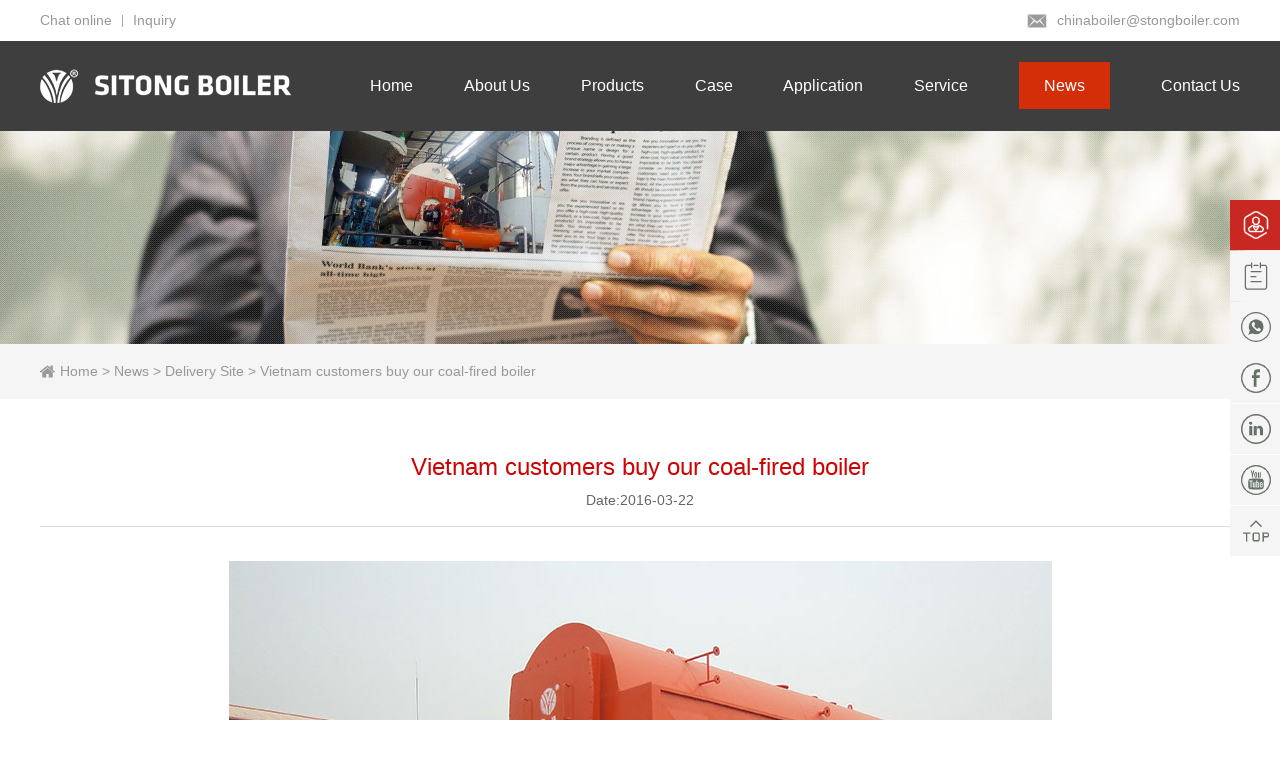

--- FILE ---
content_type: text/html
request_url: https://stong-boiler.com/new/delivery-site/71.html
body_size: 4705
content:
<!DOCTYPE html>
<html lang="en">
<head>
    <meta charset="UTF-8">
    <title>Vietnam customers buy our coal-fired boiler - Sitong Boiler</title>
    <meta name="keywords" content="Vietnam customers buy our coal-fired boiler" />
    <meta name="description" content="Vietnam customers buy our coal-fired boiler use for clothes factory" />
    <link rel="shortcut icon" href="/favicon.ico">
        <link rel="stylesheet" href="https://www.stong-boiler.com/css/style.css? v=2">
    <meta http-equiv="Cache-Control" content="no-transform" />  <!--防止百度转码-->
    <meta http-equiv="Cache-Control" content="no-siteapp" /> <!--防止百度转码-->
    <meta name="viewport" content="width=device-width, initial-scale=1.0, minimum-scale=1.0, maximum-scale=1.0, user-scalable=no"> 
    <link rel="alternate" type="application/vnd.wap.xhtml+xml" media="handheld" href="target"/> <!--防止百度转码-->
    <link rel="stylesheet" type="text/css" media="screen and (max-width:1024px)" href="https://www.stong-boiler.com/css/moblie.css? v=6">
<script type="text/javascript" src="/js/1.9.1jquery.min.js"></script>
<script type="text/javascript" src="/js/jquery.SuperSlide.2.1.1.js"></script>
<script src="/js/script.js" type="text/javascript"></script>
<meta name="referrer" content="unsafe-url">
<!-- Global site tag (gtag.js) - Google Ads: 815838048 -->
<script async src="https://www.googletagmanager.com/gtag/js?id=AW-815838048"></script>
<script>
  window.dataLayer = window.dataLayer || [];
  function gtag(){dataLayer.push(arguments);}
  gtag('js', new Date());

  gtag('config', 'AW-815838048',{'allow_enhanced_conversions':true});
  gtag('config', 'UA-93826211-2');
  gtag('config', 'G-6V6N6XQLN9');
</script>

<!--<script>
var enhanced_conversion_data;
window.addEventListener('load',function(){
  	document.querySelectorAll("input[value='Submit']").forEach(function(sendBtn, i){
		sendBtn.addEventListener('click', function(){

			var	name	 		= document.querySelectorAll("#name")[i].value.trim();
			var	message   	= document.querySelectorAll("#message")[i].value.trim();
			var	email   	= document.querySelectorAll("#email")[i].value.trim();
			var	tel   	= document.querySelectorAll("#tel")[i].value.trim();
			const emailRegularExpression = /^(([^<>()[]\.,;:s@"]+(.[^<>()[]\.,;:s@"]+)*)|(".+"))@(([[0-9]{1,3}.[0-9]{1,3}.[0-9]{1,3}.[0-9]{1,3}])|(([a-zA-Z-0-9]+.)+[a-zA-Z]{2,}))$/;
			
			if(emailRegularExpression.test(email) && name!="" && message!="" && tel!=""){
				gtag('event', 'conversion', {'send_to': 'AW-815838048/7g4ACNL4730Q4OaChQM'});
			  	
				enhanced_conversion_data = {
					"email": email,
					"phone_number": tel
		 		};
			}
		})
  })
})
</script>-->
<script>
    window.addEventListener('DOMContentLoaded', function (event) {
        document.querySelectorAll('[type="submit"]').forEach(function (e) {
            e.addEventListener('click', function () {

                var name = document.querySelector('[name="name"]').value;
                var phone = document.querySelector('[name="phone"]').value;
                var email = document.querySelector('[name="email"]').value;
                var msg = document.querySelector('[name="content"]').value;

                var mailformat = /^w+([.-]?w+)*@w+([.-]?w+)*(.w{2,3})+$/;
                if (name != "" && phone != "" && email != "" && msg != "" && email.match(mailformat)) {
                    gtag('set', 'user_data', { 'email': email });
                    gtag('event', '提交表单');
                };
            });
        });
    });
</script>

</head>
<body>
<div class="top">
    <div class="contentFlex contentFlex1">
        <div class="topleft">
            <a href="javascript:void(0)" onclick="openZoosUrl('chatwin');" class="topchat">Chat online</a>
            <div class="topline"></div>
            <a href="https://www.stong-boiler.com/contact-us/#form">Inquiry</a>
        </div>
        <div class="topright">
            <a href="/cdn-cgi/l/email-protection#6e0d0607000f0c0107020b1c2e1d1a0100090c0107020b1c400d0103"><span class="__cf_email__" data-cfemail="ddbeb5b4b3bcbfb2b4b1b8af9daea9b2b3babfb2b4b1b8aff3beb2b0">[email&#160;protected]</span></a>
        </div>
    </div>
</div>
<div class="head">
    <div class="contentFlex">
        <div class="logo"><a href="https://www.stong-boiler.com/"></a></div>
        <div class="headright">
            <div class="headitem active" id="home">
                <a href="https://www.stong-boiler.com/">Home</a>
            </div>
            <div class="headitem" id="about">
                <a href="https://www.stong-boiler.com/about/">About Us</a>
            </div>
            <div class="headitem" id="product">
                <a href="https://www.stong-boiler.com/product/">Products</a>
                <div class="headnav">
                    <div class="contentFlex headnavlist">
                        <div class="headnavitem">
                            <a href="https://www.stong-boiler.com/product/steam-boiler/"><span>—</span> Steam Boiler</a>
                        </div>
                        <div class="headnavitem">
                            <a href="https://www.stong-boiler.com/product/thermal-oil-boiler/"><span>—</span> Thermal Oil Boiler</a>
                        </div>
                        <div class="headnavitem">
                            <a href="https://www.stong-boiler.com/product/hot-water-boiler/"><span>—</span> Hot Water Boiler</a>
                        </div>
                        <div class="headnavitem">
                            <a href="https://www.stong-boiler.com/product/oil-gas-boiler/"><span>—</span> Oil Gas Boiler</a>
                        </div>
                        <div class="headnavitem">
                            <a href="https://www.stong-boiler.com/product/coal-biomass-boiler/"><span>—</span> Coal/Biomass Boiler</a>
                        </div>
                        <div class="headnavitem">
                            <a href="https://www.stong-boiler.com/product/waste-heat-recovery-boiler/"><span>—</span> Waste Heat Recovery Boiler</a>
                        </div>
                        <div class="headnavitem">
                            <a href="https://www.stong-boiler.com/product/cfb-boiler/"><span>—</span> CFB Boiler</a>
                        </div>
                        <div class="headnavitem">
                            <a href="https://www.stong-boiler.com/product/hot-air-stove/"><span>—</span> Hot Air Stove</a>
                        </div>
                        <div class="headnavitem">
                            <a href="https://www.stong-boiler.com/product/autoclave/"><span>—</span> Autoclave</a>
                        </div>
                    </div>
                </div>
            </div>
            <div class="headitem" id="case">
                <a href="https://www.stong-boiler.com/case/">Case</a>
            </div>
            <div class="headitem" id="applications">
                <a href="https://www.stong-boiler.com/applications/">Application</a>
            </div>
            <div class="headitem" id="services">
                <a href="https://www.stong-boiler.com/services/">Service</a>
            </div>
            <div class="headitem headnews" id="new">
                <a href="https://www.stong-boiler.com/new/">News</a>
                <div class="newNav" id="newNav">
                    <a href="https://www.stong-boiler.com/new/enterprise-news/">Enterprise News</a>
                    <a href="https://www.stong-boiler.com/new/industry-news/">Industry News</a>
                    <a href="https://www.stong-boiler.com/new/delivery-site/">Delivery Site</a>
                </div>
            </div>
            <div class="headitem" id="contact-us">
                <a href="https://www.stong-boiler.com/contact-us/">Contact Us</a>
            </div>
        </div>
    </div>
</div>
<!--手机端导航-->
<div class="sp_header">
<div class="sp_logo"><a href="/"><img src="/pic/logo-b.png" alt=""></a></div>
<div class="sp_nav"> <span></span> <span></span> <span></span> </div>
</div>
<div class="sjj_nav">
    <ul>
    <li><a href="https://www.stong-boiler.com/">Home</a></li>
    <li><a href="https://www.stong-boiler.com/about/">About Us</a></li>
    <li><a href="https://www.stong-boiler.com/product/">Products</a>
      <i class="sp_nav_xjb"> </i>
      <ul>
        <li><a href="https://www.stong-boiler.com/product/steam-boiler/">Steam Boiler</a></li>
        <li><a href="https://www.stong-boiler.com/product/thermal-oil-boiler/">Thermal Oil Boiler</a></li>
        <li><a href="https://www.stong-boiler.com/product/hot-water-boiler/">Hot Water Boiler</a></li>
        <li><a href="https://www.stong-boiler.com/product/oil-gas-boiler/">Oil Gas Boiler</a></li>
        <li><a href="https://www.stong-boiler.com/product/coal-biomass-boiler/">Coal/Biomass Boiler</a></li>
        <li><a href="https://www.stong-boiler.com/product/waste-heat-recovery-boiler/">Waste Heat Recovery Boiler</a></li>
        <li><a href="https://www.stong-boiler.com/product/cfb-boiler/">CFB Boiler</a></li>
        <li><a href="https://www.stong-boiler.com/product/hot-air-stove/">Hot Air Stove</a></li>
        <li><a href="https://www.stong-boiler.com/product/autoclave/">Autoclave</a></li>
        </ul>
        </li>
        <li><a href="https://www.stong-boiler.com/case/">Case</a> </li>
        <li><a href="https://www.stong-boiler.com/applications">Application</a></li>
        <li><a href="https://www.stong-boiler.com/services/">Service</a></li>
        <li><a href="https://www.stong-boiler.com/new/">News</a>
        <i class="sp_nav_xjb"> </i>
        <ul>
        <li><a href="https://www.stong-boiler.com/new/enterprise-news/">Enterprise News</a></li>
         <li><a href="https://www.stong-boiler.com/new/industry-news/">Industry News</a></li>
          <li><a href="https://www.stong-boiler.com/new/delivery-site/">Delivery Site</a></li>
        </ul>
        </li>
        <li><a href="https://www.stong-boiler.com/contact-us/">Contact Us</a>
        </li>
         <li class="sub"><a href="https://www.hnsstgl.cn/" target="_blank">CN</a><b>|</b><a href="https://www.stong-boiler.com/">EN</a></li>
    </ul>
</div>
<div class="banner aboutbanner">
<img src="/pic/news.jpg">
</div>
<div class="bread">
    <div class="content"><a href="https://www.stong-boiler.com/">Home</a>&nbsp;>&nbsp;<a href="https://www.stong-boiler.com/new/">News</a>&nbsp;>&nbsp;<a href="https://www.stong-boiler.com/new/delivery-site/">Delivery Site</a> > Vietnam customers buy our coal-fired boiler</div>
</div>
<div class="content mainde">
    <h4>Vietnam customers buy our coal-fired boiler</h4>
    <p class="date">Date:2016-03-22</p>
    <div class="contentde">
        <p align="center"><img align="" alt="" src="/d/file/20220126/ce6653d0a67e3c3d9c0c5070637035dc.jpg" style="border-width: 0px; border-style: solid; width: 823px; height: 546px;" /></p>
<p>　　Vietnam customers buy our coal-fired boiler use for clothes factory</p>    </div>
    <div class="links">
        <p><span>Pre: </span><a href='/new/delivery-site/70.html'>African customers buy our biomass boiler</a></p>
        <p><span>Next: </span><a href='/new/delivery-site/72.html'>Philippines customers buy our boiler used in food processing</a></p>
        <div class="tel">+0086-371-68097667</div>
    </div>
</div>
    <div class="form" id="form">
        <div class="content puform">
            <h3 class="putit"><span>—</span> Inquiry</h3>
            <p class="formp">Contact us now if you have any question about our company and products <a href="/cdn-cgi/l/email-protection#711219181f10131e181d14033102051e1f16131e181d14035f121e1c"><span class="__cf_email__" data-cfemail="66050e0f080704090f0a031426151209080104090f0a03144805090b">[email&#160;protected]</span></a>. Any of your inquiry and suggestion will be highly appreciated. We will keep your information completely private.</p>
           <form name="form" method="post" action="https://inquiry.sitong-boiler.com/updata.php" onsubmit="return check(this)">
                <div class="formcon">
                    <div class="formconitem formcon1">
                        <div class="folabel">Name <span>*</span><input name="name" type="text" id="sName" /></div>
                    </div>
                    <div class="formconitem formcon2">
                        <div class="folabel">Tel <span>*</span><input name="phone" type="text" /></div>
                    </div>
                    <div class="formconitem formcon3">
                        <div class="folabel">Email <span>*</span><input name="email" type="text" id="sEmail" /></div>
                    </div>
                </div>
                <div class="formsg">
                    <div class="formconitem formcon4 formsg">
                        <div class="folabel">Message <span>*</span></div>
                    </div>
                    <div class="formconitem formtext">
                        <textarea name="content" id="sContent" onfocus="if (this.value==text) {this.value='';this.style.cssText='color:#000000';} "  onblur="if (this.value=='') {this.value=text;this.style.cssText='color:#808080'}"></textarea>
                    </div>
                </div>
              <input type="submit" value="Submit" class="submit" value="Submit" />
	    <input type="hidden" name="from_company" value="四通锅炉" />
            </form>
        </div>
    </div>
<div class="want">
    <p>WANT TO FIND A BOILER FOR YOUR COMPANY ?<a href="javascript:void(0)" onclick="openZoosUrl('chatwin');">CONTACT US</a></p>
</div>
<div class="footer">
    <div class="foo-nav content">
        <div class="contentFlex">
            <div class="foo-nav-item">
                <a href="https://www.stong-boiler.com/about/"><h4>About Us</h4></a>
                <a href="https://www.stong-boiler.com/about/"><p>- Company Profile</p></a>
                <a href="https://www.stong-boiler.com/about/"><p>- Enterprise Culture</p></a>
                <a href="https://www.stong-boiler.com/about/"><p>- Quality Assurance System</p></a>
                <a href="https://www.stong-boiler.com/about/"><p>- Enterprise honor</p></a>
            </div>
            <div class="foo-nav-item">
                <a href="https://www.stong-boiler.com/product/"><h4>Products</h4></a>
                <a href="https://www.stong-boiler.com/product/oil-gas-boiler/"><p>- Oil Gas Boiler</p></a>
                <a href="https://www.stong-boiler.com/product/coal-biomass-boiler/"><p>- Coal/Biomass Boiler</p></a>
                <a href="https://www.stong-boiler.com/product/waste-heat-recovery-boiler/"><p>- Waste Heat Recovery Boiler</p></a>
                <a href="https://www.stong-boiler.com/product/cfb-boiler/"><p>- CFB Boiler</p></a>
                <a href="https://www.stong-boiler.com/product/hot-air-stove/"><p>- Hot Air Stove</p></a>
                <a href="https://www.stong-boiler.com/product/autoclave/"><p>- Autoclave</p></a>
            </div>
            <div class="foo-nav-item">
                <a href="https://www.stong-boiler.com/services/"><h4>Service</h4></a>
                <a href="https://www.stong-boiler.com/services/"><p>- In Time Reply</p></a>
                <a href="https://www.stong-boiler.com/services/"><p>- Boiler Customization</p></a>
                <a href="https://www.stong-boiler.com/services/"><p>- Factory Visiting Service</p></a>
                <a href="https://www.stong-boiler.com/services/"><p>- Order and Sign Contract</p></a>
            </div>
            <div class="foo-nav-item foo-nav-item1">
                <a href="https://www.stong-boiler.com/contact-us/"><h4>Contact Us</h4></a>
                <a href="tel:008637168097667"><p>- Tel: +0086-371-68097667</p></a>
                <a href="https://api.whatsapp.com/send/?phone=8613623851818&text=Hello,%20%20I%27m+interested+in+your+products&app_absent=0" target="_blank"><p>- WhatsApp: +86 13623851818</p></a>
                <a href="/cdn-cgi/l/email-protection#3c5f5455525d5e535550594e7c4f4853525b5e535550594e125f5351"><p>- Email: <span class="__cf_email__" data-cfemail="12717a7b7c73707d7b7e77605261667d7c75707d7b7e77603c717d7f">[email&#160;protected]</span></p></a>
                <a href="https://goo.gl/maps/zxpyGmpfs7cECH1WA"><p>- Address:Yangxia Road, Industrial Aggregation<br>District,Taikang County</p></a>
            </div>
        </div>
        <div class="foo-sea">
            <form action="https://www.stong-boiler.com/e/sch/index.php">
                <input type="text" name="keyboard">
                <input type="submit" value="Search">
            </form>
            <div class="fooico">
                <a href="https://www.youtube.com/channel/UCJSsLlT5lNuJUEGVvo0cmYA" target="_blank" class="fooicon fooicon1"></a>
                <a href="https://www.facebook.com/china.sitong.boiler/" target="_blank" class="fooicon fooicon2"></a>
                <a href="https://www.linkedin.com/company/henan-province-stong-boiler-co-ltd/" class="fooicon fooicon3" target="_blank"></a>
            </div>
        </div>
    </div>
    <div class="foo-copy">
        <div class="contentFlex copy">
            <div class="copy-logo"></div>
            <div class="copy-p">Copyright Notice © <a href="https://www.stong-boiler.com/">Henan Province Sitong Boiler Co., Ltd.</a> All rights reserved</div>
        </div>
    </div>
</div>
    <div class="fixedslide">
        <a href="javascript:void(0)" onclick="openZoosUrl('chatwin');"><div class="fixeditem fixeditem1"><p>Chat Online</p></div></a>
        <a href="/contact-us/#form" target="_blank"><div class="fixeditem fixeditem2"><p>Order</p></div></a>
        <a href="https://api.whatsapp.com/send/?phone=8613623851818 &amp;text=Hello,%20%20I%27m+interested+in+your+products&amp;app_absent=0" target="_blank"><div class="fixeditem fixeditem7"><p>+86-13623851818 </p></div></a>
        <a href="https://www.facebook.com/china.sitong.boiler/" target="_blank"><div class="fixeditem fixeditem3"><p>Facebook</p></div></a>
        <a href="https://www.linkedin.com/company/henan-province-stong-boiler-co-ltd/" target="_blank"><div class="fixeditem fixeditem4"><p>LinkedIn</p></div></a>
        <a href="https://www.youtube.com/channel/UCJSsLlT5lNuJUEGVvo0cmYA" target="_blank"><div class="fixeditem fixeditem5"><p>Youtube</p></div></a>
        <a href="javascript:void(0)" onclick="totop()"><div class="fixeditem fixeditem6"></div></a>
    </div>
<script data-cfasync="false" src="/cdn-cgi/scripts/5c5dd728/cloudflare-static/email-decode.min.js"></script><script type="text/javascript" src="https://www.stong-boiler.com/js/1.9.1jquery.min.js"></script>
<script type="text/javascript" src="https://www.stong-boiler.com/js/pub.js"></script>
<script defer src="https://static.cloudflareinsights.com/beacon.min.js/vcd15cbe7772f49c399c6a5babf22c1241717689176015" integrity="sha512-ZpsOmlRQV6y907TI0dKBHq9Md29nnaEIPlkf84rnaERnq6zvWvPUqr2ft8M1aS28oN72PdrCzSjY4U6VaAw1EQ==" data-cf-beacon='{"version":"2024.11.0","token":"9e01c7f8c53b47378c2c254d2f6d0fde","r":1,"server_timing":{"name":{"cfCacheStatus":true,"cfEdge":true,"cfExtPri":true,"cfL4":true,"cfOrigin":true,"cfSpeedBrain":true},"location_startswith":null}}' crossorigin="anonymous"></script>
</body>
</html>
<script language="javascript" src="https://pht.zoosnet.net/JS/LsJS.aspx?siteid=PHT94160431&float=1&lng=en"></script>

--- FILE ---
content_type: text/css
request_url: https://www.stong-boiler.com/css/style.css?%20v=2
body_size: 9627
content:
*,
*::before,
*::after {
    box-sizing: border-box;
}
html {
    line-height: 1.15;
    -webkit-text-size-adjust: 100%;
    -webkit-tap-highlight-color: rgba(0, 0, 0, 0)
}
body {
    margin: 0;
    font-family: Arial, “Helvetica Neue”, Helvetica;
    font-size: 16px;
    font-weight: 400;
    line-height: 1.5;
    color: #333333;
    /*letter-spacing: 0.028rem*/
}
h1, h2, h3, h4, h5, h6 {
    margin-top: 0;
    margin-bottom: 0
}
p {
    margin-top: 0
}
ul{
    margin-top: 0;
    margin-bottom: 0;
    padding-left: 0
}
li{
    list-style-type: none
}
a {
    color: #333333;
    text-decoration: none;
    background-color: transparent;
    transition: all 0.6s;
}
body a:hover {
    color: #d42e08
}
a:not([href]):not([tabindex]):focus {
    outline: 0
}
img {
    vertical-align: middle;
    border-style: none;
    max-width: 100%;
    transition: all 0.8s
}
table {
    border-collapse: collapse
}
th {
    text-align: inherit
}
label {
    display: inline-block;
    margin-bottom: 0.5rem
}
h1, h2, h3, h4, h5{
    font-weight: 500
}
h1 {
    font-size: 2.5rem
}
h2{
    font-size: 32px
}
h3{
    font-size: 1.75rem
}
h4{
    font-size: 1.25rem
}
h5{
    font-size: 1.25rem
}
.content {
    width: 1200px;
    margin-right: auto;
    margin-left: auto;
    position: relative;
    min-width: 1200px;
}
.contentFlex{
    width: 1200px;
    margin-right: auto;
    margin-left: auto;
    display: flex;
    justify-content: space-between;
    min-width: 1200px;
}
.top{
    padding: 10px 0;
    font-size: 14px;
}
.top a{
    color: #999999;
}
.topleft{
    display: flex;
    align-items: center;
}
.topline{
    width: 1px;
    height: 12px;
    background: #aaaaaa;
    margin: 0 10px;
}
.topright{
    background: url("/pic/top-email.png")no-repeat 0 center;
    text-indent: 30px;
}
.head{
    height: 90px;
    background: #3e3e3e;
    position: relative;
    width: 100%;
}
.logo{
    background: url("/pic/logo.png")no-repeat center;
    width: 251px;
    height: 90px;
}
.headright{
    display: flex;
    width: 870px;
    justify-content: space-between;
}
.headitem{
    height: 90px;
    padding: 33px 0;
}
.headright>.active>a{
    background: #d42e08;
    padding: 15px 25px;
}
.headitem a{
    color: white;
}
.headright>.active>a:hover{
    background: red;
    color: whitesmoke;
}
.headnav{
    position: absolute;
    width: 100%;
    top: 100%;
    left: 0;
    right: 0;
    border-bottom: 3px solid #d42e08;
    display: none;
    z-index: 99999;
    background: white;
}
.headnavlist{
    flex-wrap: wrap;
    justify-content: space-between;
    padding: 40px 0;
}
.headnavitem{
    width: 190px;
    padding: 15px 0;
}
.headnavitem:first-child,.headnavitem:nth-child(6){
    width: 300px;
}
.headnavlist::after{
    width: 185px;
    content: "";
}
.headnav a{
    color: #666666;
    font-weight: bold;
}
.headitem:hover .headnav{
    display: block;
}
.headnews{
    position: relative;
}
.headnews:hover .newNav{
    display: block;
}
.newNav{
    position: absolute;
    top: 100%;
    left: -45px;
    right: 0;
    margin: auto;
    background: #3e3e3e;
    width: 140px;
    padding: 10px 0;
    text-align: center;
    z-index: 9999;
    display: none;
}
.newNav a{
    color: white;
    padding: 8px 0;
    display: inline-block;
    font-size: 15px;
}
.homebanner{
    position: relative;
}
.homebanner .hd{
    overflow: hidden;
    position: absolute;
    bottom: 20px;
    left: 45%;
    z-index: 1;
}
.homebanner .hd ul{
    overflow: hidden;
    zoom: 1;
    float: left;
    padding: 0;
}
.homebanner .hd li{
    width: 30px;
    height: 8px;
    background: #424242;
    border-radius: 10px;
    margin: 0 5px;
    display: inline-block;
    float: left;
    cursor: pointer;
}
.homebanner .hd li.on{
    background: whitesmoke;
    width: 60px;
}
.homebanner img{display: block; width: 100%;}
.homebanner .prev, .homebanner .next {
    position: absolute;
    margin-top: -25px;
    display: block;
    width: 75px;
    height: 75px;
}
.homebanner .prev{
    left: 3%;
    top: 50%;
    background: url(../pic/prev.png) no-repeat center;
}
.homebanner .next{
    right: 3%;
    top: 50%;
    background: url(../pic/next.png) no-repeat center;
}
.homepro{
    padding: 50px 0;
}
.hometit{
    text-align: center;
    border-bottom: 2px solid #333333;
    width: 110px;
    margin: 0 auto;
    font-size: 26px;
    font-weight: bold;
    margin-bottom: 40px;
    padding-bottom: 4px;
}
.homeproitem{
    border: 3px solid #dcdcdc;
    text-align: center;
}
.homeproimg{
    width: 275px;
    height: 240px;
}
.homeproimg1{
    background: url(../pic/homeproimg1.png)no-repeat center;
}
.homeproimg2{
    background: url(../pic/homeproimg2.png)no-repeat center;
}
.homeproimg3{
    background: url(../pic/homeproimg3.png)no-repeat center;
}
.homeproimg4{
    background: url(../pic/homeproimg4.png)no-repeat center;
}
.homeproimg5{
    background: url(../pic/homeproimg5.png)no-repeat center;
}
.homeproimg6{
    background: url(../pic/homeproimg6.png)no-repeat center top;
}
.homeproimg7{
    background: url(../pic/homeproimg7.jpg)no-repeat center top;
}
.homeproimg8{
    background: url(../pic/homeproimg8.png)no-repeat center;
}
.homeproimg9{
    background: url(../pic/homeproimg9.png)no-repeat center;
}
.homeproitem h3{
    font-size: 21px;
    margin-bottom: 25px;
}
.homemore{
    width: 110px;
    height: 37px;
    border: 1px solid #cc0404;
    display: inline-block;
    line-height: 37px;
    margin: 0 10px;
    margin-bottom: 35px;
    font-size: 14px;
    border-radius: 4px;
    color: #cc0404;
}
a.homeget{
    background: #cc0404;
    color: white;
}
.homemore:hover{
    background: #d42e08;
    color: white;
    border: 1px solid #d42e08;
}
.homeprolist .hd li{
    width: 15px;
}
.homeprolist .hd li.on{
    background: #d42e08;
    width: 30px;
}
.homeprolist .hd{
    bottom: -45px;
    left: 47.5%;
}
.homeprolist .prev, .homeprolist .next {
    width: 36px;
    height: 94px;
    margin-top: -60px;
}
.homeprolist .prev{
    left: 0;
    top: 50%;
    background: url(../pic/v3.png) no-repeat center;
}
.homeprolist .next{
    right: 0;
    top: 50%;
    background: url(../pic/v4.png) no-repeat center;
}
.homepromore{
    margin: 0 auto;
    display: block;
    width: 160px;
    height: 43px;
    line-height: 43px;
    text-align: center;
    border: 1px solid #b4b4b4;
    border-radius: 5px;
    margin-top: 80px;
    color: #999999;
}
.homepromore:hover{
    background: #d42e08;
    color: whitesmoke;
    border: 1px solid #d42e08;
}
.i-abo{
    background: url(../pic/home-about.jpg)no-repeat center; background-size: cover;
    padding: 60px 10px;
}
.i-abo .contentFlex{
    align-items: center;
}
.i-abo-left .hometit{
    color: #d42e08;
    width: 173px;
    border-color: #d42e08;
    margin-left: 0;
}
.i-abo-left{
    width: 486px;
    text-align: justify;
    letter-spacing: 0;
}
.i-abo-right{
    position: relative;
    width: 581px;
}
.i-video{
    height: 310px;
    margin-bottom: 13px;
}
.i-abo-right #veImg{
    position: relative;
    z-index: 99;
    cursor: pointer;
    height: 310px;
}
.i-abo-right #ve{
    position: absolute;
    left: 0;
    width: 100%;
    z-index: 88;
    height: 310px;
}
.i-img{
    width: 284px;
    height: 139px;
}
.i-img-1{
    background: url(../pic/i-about-1.jpg)no-repeat center;
    float: left;
}
.i-img-2{
    background: url(../pic/i-about-2.jpg)no-repeat center;
    float: right;
}
.i-cer{
    padding: 60px 0;
}
.i-cer .hometit{
    width: 125px;
}
.i-certi .contentFlex div{
    width: 261px;
    height: 440px;
}
.i-certi .hd{
    bottom: -50px;
}
.i-certi .hd li{
    background: #b5b5b5;
}
.i-certi .hd li.on{
    background: #d42e08;
}
.full-img {
    background: rgba(80,80,80,.7);
    position: fixed;
    top: 0;
    left: 0;
    width: 100%;
    height: 100%;
    z-index: 99999999999999;
    display: none;
}
.daimg {
    width: 570px;
    position: absolute;
    margin: auto;
    left: 0;
    right: 0;
    top: 0;
    bottom: 0;
    height: 800px;
    text-align: center;
}
.bjClose {
    position: absolute;
    top: -21px;
    right: -20px;
    cursor: pointer;
}
.daimg p {
    font-size: 24px;
    font-weight: bold;
}
.i-app{
    background: #f5f5f5;
    padding: 60px 0;
    margin-top: 50px;
}
.i-app .hometit{
    width: 254px;
}
.i-app-item{
    width: 386px;
    height: 211px;
    margin-bottom: 25px;
    position: relative;
}
.i-app .contentFlex{
    flex-wrap: wrap;
}
.i-app-1{
    background: url(../pic/i-app-1.jpg)no-repeat center;
}
.i-app-2{
    background: url(../pic/i-app-2.jpg)no-repeat center;
}
.i-app-3{
    background: url(../pic/i-app-3.jpg)no-repeat center;
}
.i-app-4{
    background: url(../pic/i-app-4.jpg)no-repeat center;
}
.i-app-5{
    background: url(../pic/i-app-5.jpg)no-repeat center;
}
.i-app-6{
    background: url(../pic/i-app-6.jpg)no-repeat center;
}
.i-app-item p{
    background: #333333;
    color: white;
    text-align: center;
    height: 40px;
    line-height: 40px;
    opacity: .6;
    position: absolute;
    width: 100%;
    bottom: 0;
    margin-bottom: 0;
    font-size: 22px;
    transition: all 0.5s;
}
.i-app-item:hover p{
    background: #d42e08;
    opacity: 1;
}
.i-case{
    padding: 60px 0;
}
.i-case .hometit{
    width: 85px;
}
.i-case-img{
    width: 100%;
    height: 440px;
    background-size: 100%!important;
}
.i-case-left{
    width: 770px;
}
.i-case-con{
    background: #333333;
    color: white;
    padding: 29px 40px;
    transition: all 0.5s;
}
.i-case-tit{
    color: white;
    font-size: 22px;
    margin-bottom: 20px;
    height: 33px;
    overflow: hidden;
}
.i-cae-intro{
    height: 45px;
    overflow: hidden;
    margin-bottom: 0;
}
.i-case-left .hd{
    bottom: 198px;
    left: 37%;
}
.i-case-left .hd li{
    background: white;
}
.i-case-left .hd li.on{
    background: #d42e08;
}
.i-case-left .prev, .i-case-left .next{
    margin-top: -130px;
}
.i-case-left li:hover .i-case-con{
    background: #d42e08;
}
.i-case-item{
    width: 400px;
}
.icaser-img{
    height: 229px;
    overflow: hidden;
    display: flex;
}
.icaser-img img{
    width: 100%;
}
.i-case-item p{
    height: 60px;
    background: #333333;
    line-height: 60px;
    color: white;
    text-align: center;
    overflow: hidden;
    font-size: 18px;
    transition: all 0.5s;
}
.i-case-item:hover p{
    background: #d42e08;
}
.i-chat{
    background: #f5f5f5;
    padding: 60px 0;
}
.i-chat .hometit{
    width: 148px;
    margin-bottom: 15px;
}
.chat-con{
    text-align: center;
    font-size: 15px;
    color: #666666;
    margin-bottom: 60px;
}
.chat-item{
    text-align: center;
}
.chat-img{
    width: 106px;
    height: 105px;
}
.chat-1{
    background: url(../pic/chat-1.png)no-repeat center;
}
.chat-2{
    background: url(../pic/chat-2.png)no-repeat center;
}
.chat-3{
    background: url(../pic/chat-3.png)no-repeat center;
}
.chat-4{
    background: url(../pic/chat-4.png)no-repeat center;
}
.chat-5{
    background: url(../pic/chat-5.png)no-repeat center;
}
.chat-item p{
    margin-top: 5px;
    font-size: 17px;
}
.want{
    text-align: center;
    background: #c70304;
    color: white;
    height: 80px;
    line-height: 80px;
    font-size: 24px;
}
.want a{
    display: inline-block;
    border: 1px solid #ffffff;
    line-height: 1;
    padding: 10px 18px;
    margin-left: 50px;
    color: white;
    border-radius: 10px;
    font-size: 22px;
}
.want a:hover{
    background: #d42e08;
    color: white;
}
.footer{
    background: #333333;
}
.footer a{
    color: #999999;
    font-size: 14px;
}
.foo-nav{
    padding-top: 36px;
}
.foo-nav-item h4{
    color: whitesmoke;
    font-size: 26px;
    font-weight: bold;
    margin-bottom: 5px;
}
.foo-nav-item p{
    line-height: 2.5;
    margin-bottom: 0;
}
.fooicon{
    width: 46px;
    height: 46px;
    display: inline-block;
    margin: -60px 10px 10px 10px;
}
.fooico{
    margin-top: -5px;
}
.fooicon1{
    background: url(../pic/youtube.png)no-repeat center;
}
.fooicon2{
    background: url(../pic/f29.png)no-repeat center;
}
.fooicon3{
    background: url(../pic/l31.png)no-repeat center;
}
.foo-sea{
    text-align: right;
    margin-top: 10px;
}
.foo-sea form{
    margin-right: 240px;
}
.foo-sea input[type=text]{
    width: 300px;
    height: 40px;
    background: #222222;
    color: white;
    padding-left: 10px;
    border: none;
    outline: none;
}
.foo-sea input[type=submit]{
    background: #d42e08;
    color: white;
    outline: none;
    border: none;
    height: 39px;
    width: 85px;
    font-size: 1rem;
    border-top-right-radius: 5px;
    border-bottom-right-radius: 5px;
    margin-left: -5px;
}
.foo-copy{
    margin-top: 20px;
    border-top: 1px solid #505050;
    padding: 20px 0;
}
.foo-copy .contentFlex{
    align-items: center;
}
.copy-logo{
    width: 251px;
    height: 34px;
    background: url(../pic/logo.png)no-repeat center;
}
.copy-p{
    color: #999999;
    font-size: 15px;
}
.probanner{
    height: 320px;
    background: url(../pic/chanpinbanner.jpg)no-repeat center top;
}
.capacity{
    padding: 50px 0;
    text-align: center;
    border-bottom: 1px solid #c8c8c8;
}
.capacity .hometit{
    width: 190px;
    margin-bottom: 15px;
}
.capacity p{
    font-size: 15px;
    color: #666666;
    margin-bottom: 50px;
}
.capa-item{
    width: 270px;
    height: 165px;
    background: #f7f7f7;
    line-height: 165px;
    font-size: 24px;
    color: #666666;
}
.capa-item:hover{
    background: #cc0404;
    color: white;
}
.prolist{
    padding-bottom: 60px;
}
.pro-index{
    margin-top: 50px;
}
.putit{
    font-size: 19px;
    font-weight: bold;
}
.putit span{
    color: #cc0404;
}
.pro-a{
    float: right;
    margin-top: -25px;
    font-size: 14px;
    color: #999999;
}
.pro-text{
    text-align: center;
    border: 1px solid #c8c8c8;
    margin-top: 20px;
    width: 367px;
    padding-bottom: 10px;
    transition: all 0.5s;
}
.pro-text:hover{
    box-shadow: 1px 1px 18px 5px rgba(220,220,220,.7);
    border: 1px solid #d42e08;
}
.pro-text p.pro-title{
    font-size: 19px;
    padding: 0 30px;
    margin-bottom: 8px;
    height: 56px;
    overflow: hidden;
    text-transform: capitalize;
    margin-top: 20px;
}
.pro-text .pro-para{
    font-size: 15px;
    margin-bottom: 8px;
}
.pro-paralist{
    margin-bottom: 15px;
}
.pro-para span{
    color: #cc0404;
}
.pro-other .pro-text{
    width: 575px;
    align-items: center;
    padding-bottom: 0;
    text-align: left;
    display: flex;
}
.pro-other .pro-text .homemore{
    margin-bottom: 0;
    text-align: center;
}
.pro-other .pro-text p{
    padding: 0;
    padding-left: 10px;
}
.other-r{
    width: 280px;
}
.other-one{
    width: 306px;
}
.other-r .homemore{
    margin: 0;
}
.other-r a.homeget{
    margin-right: 15px;
}
.form{
    background: url(../pic/form.jpg)no-repeat top center;
    height: 603px;
    padding: 70px 0;
}
.puform{
    background: white;
    padding: 27px 57px;
}
.puform .putit{
    font-size: 35px;
}
.formp{
    font-size: 14px;
    line-height: 1.7;
    margin-top: 5px;
}
.formp a{
    color: #cc0404;
}
.formcon{
    display: flex;
    justify-content: space-between;
    flex-wrap: wrap;
}
.formconitem{
    border: 1px solid #787878;
    width: 350px;
    height: 50px;
    line-height: 50px;
    font-size: 14px;
    padding: 0 15px;
    margin-bottom: 20px;
    text-indent: 30px;
    color: #999999;
}
.formconitem input{
    border: none;
    width: 224px;
    height: 45px;
    outline: none;
    padding-left: 10px;
}
.formconitem span{
    color: #cc0404;
}
.formcon1{
    background: url(../pic/form-1.png)no-repeat 15px center;
}
.formcon2{
    background: url(../pic/form-2.png)no-repeat 15px center;
}
.formcon3{
    background: url(../pic/form-3.png)no-repeat 15px center;
}
.formcon4{
    background: url(../pic/form-4.png)no-repeat 15px 10px;
    text-indent: 35px;
}
.formsg .formconitem{
    border: none;
    width: 140px;
}
.formsg{
    border: 1px solid #787878;
    height: 122px;
    display: flex;
    justify-content: space-between;
}
.formsg textarea{
    border: none;
    outline: none;
    width: 100%;
    height: 100%;
    padding-top: 17px;
    font-size: 1rem;
    font-family: Arial;
}
.formsg .formtext{
    width: 1030px;
    height: 120px;
    text-indent: 0;
}
.form input[type=submit]{
    margin: 0 auto;
    display: block;
    background: #cc0404;
    color: whitesmoke;
    border: none;
    width: 160px;
    height: 50px;
    font-size: 19px;
    border-radius: 5px;
    margin-top: 35px;
    margin-bottom: 15px;
}
.bread{
    height: 55px;
    background: #f5f5f5;
    line-height: 55px;
    font-size: 14px;
    color: #999999;
}
.bread .content{
    background: url(../pic/home.png)no-repeat left center;
    text-indent: 20px;
}
.bread a{
    color: #999999;
}
.category{
    padding-top: 40px;
}
.category .contentFlex{
    flex-wrap: wrap;
}
.category a{
    border: 1px solid #d2d2d2;
    background: #f0f0f0;
    height: 48px;
    line-height: 48px;
    width: 192px;
    margin: 15px 15px;
    margin-bottom: 10px;
    text-align: center;
}
.category a:nth-child(6){
    width: 437px;
}
.category a.active{
    background: #cc0404;
    color: white;
    border: 1px solid #cc0404;
}
.category a:hover{
    background: #cc0404;
    color: white;
    border: 1px solid #cc0404;
}
.catelist .contentFlex{
    flex-wrap: wrap;
}
.catelist .pro-text{
    margin-bottom: 30px;
}
.catelist .contentFlex:after{
    content: "";
    width: 367px;
}
.toncate{
    padding-top: 50px;
}
.toncate .hometit{
    width: 260px;
}
.prodetail{
    padding: 60px 0;
}
.proDeLeft {
    width: 560px;
}
.proDeLeft .bd{
    margin-bottom: 12px;
}
.proDeLeft .hd ul {
    display: flex;
    justify-content: space-between;
    margin-top: 5px;
}
.proDeLeft .hd li{
    width: 130px;
    border: 1px solid #dcdcdc;
}
.proDeLeft .hd li.on{
    border: 1px solid #cc0404;
}
.proDeRight {
    width: 586px;
}
.proDeRight h3{
    font-size: 29px;
    font-weight: bold;
    padding-bottom: 20px;
    padding-top: 10px;
    border-bottom: 1px solid #d2d2d2;
    text-transform: capitalize;
}
.proDePa{
    color: #666666;
    border-bottom: 1px dashed #d2d2d2;
    height: 82px;
    line-height: 82px;
    text-indent: 55px;
    font-size: 17px;
}
.proDePa span{
    color: #d42e08;
}
.proDePa1{
    background: url(../pic/proDePa1.png)no-repeat left center;
}
.proDePa2{
    background: url(../pic/proDePa2.png)no-repeat left center;
}
.proDePa3{
    background: url(../pic/proDePa3.png)no-repeat left center;
}
.proDePa4{
    background: url(../pic/proDePa4.png)no-repeat left center;
}
.proemail{
    display: block;
    margin-top: 26px;
    color: #d42e08;
}
.proemail:hover{
    color: #cc0404;
}
.proMore{
    margin-top: 30px;
}
.proMore .homemore{
    text-align: center;
    margin: 0;
    width: 150px;
    height: 45px;
    line-height: 45px;
    font-size: 17px;
}
.proMore .homeget{
    margin-right: 66px;
}
.proMore .homechat{
    background: #333333;
    color: white;
    border: 1px solid #333333;
}
.proMore .homechat:hover{
    background: #d42e08;
    border: 1px solid #d42e08;
}
.protit{
    font-size: 22px;
}
.introduction{
    background: #f5f5f5;
    padding: 60px 0;
}
.introduction .contentFlex{
    align-items: center;
}
.introL{
    width: 575px;
    text-align: justify;
}
.proIntro{
    line-height: 2.2;
    margin-top: 10px;
}
.safe{
    padding: 60px 0;
    line-height: 2;
    text-align: justify;
}
.safe .putit{
    margin-bottom: 20px;
}
.safe img{
    margin: 0 auto;
}
.saleR{
    width: 392px;
}
.high{
    padding: 50px 0;
    background: #f5f5f5;
}
.high .putit{
    margin-bottom: 20px;
}
.high .content{
    line-height: 2;
    text-align: justify;
}
.high img{
    margin-top: 20px;
}
.shortform{
    background: url(../pic/shortform.jpg)no-repeat center;
    height: 180px;
    padding-top: 25px;
}
.shortform h2{
    text-align: center;
    color: white;
}
.shortform .puform{
    background: transparent;
    padding: 20px 0;
}
.shortform .formconitem{
    width: 330px;
    background-color: white;
}
.shortform input{
    width: 220px;
}
.shortform input[type=submit]{
    width: 150px;
    background: #cc0404;
    text-indent: 0;
    padding: 0;
    border: 1px solid #cc0404;
    font-size: 17px;
    color: white;
    border-radius: 5px;
}
input[type=submit]:hover{
    background: #d42e08;
    border: 1px solid #d42e08;
    cursor: pointer;
}
.para{
    padding: 60px 0;
}
.para table{
    text-align: center;
    width: 100%;
    margin-top: 20px;
    font-size: 15px;
}
.para table tr:nth-child(odd){
    background: #ecebeb;
}
.para table tr {
    border: none;
}
.para table td {
    border: 1px solid #c7c6c6;
    text-align: center;
    padding: 8px 5px;
    vertical-align: middle;
}
.para table tr:first-child,.para th{
    background: #bc0000;
    color: white;
}
.para table tr:hover{
    background: #cc0404;
    color: white;
}
.procer{
    background: #f5f5f5;
    padding: 60px 0;
    padding-bottom: 110px;
}
.cerimg{
    margin: 0 auto;
    width: 242px;
    height: 59px;
    background: url(../pic/cerimg.png)no-repeat center;
}
.procer .procerlist{
    margin-top: 30px;
}
.procer .i-certi .contentFlex div{
    height: 385px;
}
.procer .homebanner .prev{
    left: 0;
    margin-top: -40px;
}
.procer .homebanner .next{
    right: 0;
    margin-top: -40px;
}
.procase{
    padding: 60px 0;
    margin-bottom: 40px;
}
.procase .bd{
    margin-top: 20px;
}
.procaseitem{
    border: 1px solid #d2d2d2;
    padding: 40px 33px;
    margin-left: -1px;
}
.procase .bd li a:first-child .procaseitem{
    margin-left: 0;
}
.procase .bd li a:last-child .procaseitem{
    border-right: 2px solid #d2d2d2;
}
.procaseimg{
    height: 199px;
    overflow: hidden;
}
.procaseimg img{
    width: 100%;
}
.procaseitem h5{
    font-size: 16px;
    font-weight: bold;
    margin-top: 25px;
    margin-bottom: 10px;
    height: 50px;
    overflow: hidden;
}
.procaseitem p{
    font-size: 14px;
    color: #999999;
    line-height: 1.7;
    height: 68px;
    overflow: hidden;
    margin-bottom: 0;
}
.procaseitem:hover img{
    transform: scale(1.1);
}
.procase .hd{
    bottom: 10px;
}
.procase .hd li{
    background: #b5b5b5;
}
.procase .hd li.on{
    background: #d42e08;
}
.form2{
    height: 861px;
    background: url(../pic/form2.jpg)no-repeat top center;
}
.form2 .puform{
    padding: 37px 57px;
}
.foradio{
    color: #999999;
    margin-bottom: 7px;
}
.radio input[type="radio"] {
    position: absolute;
    opacity: 0;
}
.radio input[type="radio"] + .radio-label:before {
    content: '';
    background: #ffffff;
    border-radius: 100%;
    border: 1px solid #b4b4b4;
    display: inline-block;
    width: 20px;
    height: 20px;
    position: relative;
    top: 1px;
    margin-right: 10px;
    vertical-align: top;
    cursor: pointer;
    text-align: center;
    -webkit-transition: all 250ms ease;
    transition: all 250ms ease;
}
.radio input[type="radio"]:checked + .radio-label:before {
    background-color: #cc0404;
    border-color: #cc0404;
    box-shadow: inset 0 0 0 4px #f4f4f4;
}
.radio input[type="radio"]:focus + .radio-label:before {
    outline: none;
    border-color: #cc0404;
}
.radio input[type="radio"]:disabled + .radio-label:before {
    box-shadow: inset 0 0 0 4px #f4f4f4;
    border-color: #b4b4b4;
    background: #b4b4b4;
}
.radio input[type="radio"] + .radio-label:empty:before {
    margin-right: 0;
}
.radioTle {
    float: left;
    width: 104px;
}
.radioTle span {
    display: block;
    font-size: 14px;
    color: #ef4a24;
    line-height: 32px;
}
.radio-box{
    width: 100%;
    margin-top: 0;
}
.radio-box1{float: right; width: 80%;}
.radio-box .v-radio {
    width: 135px;
    margin: 8px 0;
}
.radio-box .v-radio {
    float: left;
    font-size: 16px;
    line-height: 16px;
    color: #3c3c3c;
    padding-left: 22px;
    cursor: pointer; 
}


.radio-box .v-radio {
    float: left;
    font-size: 16px;
    line-height: 16px;
    color: #3c3c3c;
    padding-left: 22px;
    background: url('/pic/radio-bg.png') no-repeat 0 0;
    cursor: pointer;
}
.radio-box .v-radio{
    width: 25%;
    margin-bottom: 15px;
}
.radio-box .v-radio1{
    width: 20%;
    margin-bottom: 15px; float: left;
}


.radio{
    width: 217px;
    font-size: 15px;
}
.raiodlist .radio:nth-child(6){
    width: 320px;
}
.radiocapa .radio{
    width: 214px;
}
.radiocapa .radio input{width: auto !important;}
.radiocapa .radio:nth-child(1), .radiocapa .radio:nth-child(6){
    width: 116px;
    color: #cc0404;
}
.casebanner{
    height: 320px;
    background: url(../pic/casebanner.jpg)no-repeat center top;
}
.caselist{
    padding-top: 60px;
    flex-wrap: wrap;
    justify-content: flex-start;
}
.procaseitem{
    width: 401px;
    margin-bottom: 50px;
}
.page {
    text-align: center;
    clear: both;
    margin-bottom: 70px;
}
.page>a,.page>b{
    background: #eaeaea;
    color: #999;
    padding: 11px 18px;
    display: inline-block;
    margin: 0 10px;
    font-size: 15px;
}
.page>b{
    background: #cc0404;
    color: white;
}
.aboutbanner{ display: block; width: 100%;}
.aboutbanner img{display: block; width: 100%;}
.conab{
    padding: 60px 0;
}
.conle{
    width: 657px;
    padding-top: 20px;
}
.conle p{
    background: url(../pic/duihao.png)no-repeat 0 center;
    text-indent: 25px;
    color: #666666;
}
.abouttit{
    font-size: 26px;
    font-weight: bold;
    margin-bottom: 10px;
}
.conri{
    width: 490px;
    height: 270px;
    position: relative;
}
.conri #veImg {
    position: relative;
    z-index: 99;
    cursor: pointer;
}
.conri #ve{
    position: absolute;
    left: 0;
    width: 100%;
    height: 100%;
    z-index: 88;

}
.know{
    margin-bottom: 60px;
}
.knowcon{
    width: 280px;
    min-height: 160px;
    border: 5px solid #DCDCDC;
    text-align: center;
    font-size: 20px;
    color: #aaaaaa;
    padding-top: 95px;
    transition: all .5s;
}
.knowcon:hover{
    border: 5px solid #cc0404;
    color: white;
}
.know1{
    background: url(../pic/gongchang.png)no-repeat center 35px;
}
.know2{
    background: url(../pic/zhengshu.png)no-repeat center 35px;
}
.know3{
    background: url(../pic/dingzhi.png)no-repeat center 35px;
}
.know4{
    background: url(../pic/fuwu.png)no-repeat center 35px;
}
.know1:hover{
    background: #cc0404 url(../pic/gongchang-1.png)no-repeat center 35px;
}
.know2:hover{
    background: #cc0404 url(../pic/zhengshu-1.png)no-repeat center 35px;
}
.know3:hover{
    background: #cc0404 url(../pic/dingzhi-1.png)no-repeat center 35px;
}
.know4:hover{
    background: #cc0404 url(../pic/fuwu-1.png)no-repeat center 35px;
}
.sitong{
    background: url(../pic/shili.jpg)no-repeat center;
    height: 444px;
}
.sitongcon{
    float: right;
    color: white;
    width: 530px;
    padding-top: 116px;
}
.abintro{
    line-height: 1.7;
    color: #666666;
}
.sitongcon .abintro{
    color: white;
}
.sitongcon i{
    font-size: 42px;
}
.sitongcon sup{
    font-weight: normal;
    font-size: 24px;
}
.excell{
    padding: 60px 0;
    text-align: center;
}
.exleft{
    height: 453px;
    width: 407px;
    background: url(../pic/exleft.jpg)no-repeat center;
}
.exrig{
    display: flex;
    flex-wrap: wrap;
    justify-content: space-between;
    width: 782px;
}
.ex1{
    width: 338px;
    height: 225px;
    background: url(../pic/ex1.jpg)no-repeat center;
    margin-bottom: 9px;
}
.ex2{
    width: 435px;
    height: 225px;
    background: url(../pic/ex2.jpg)no-repeat center;
    margin-bottom: 5px;
}
.ex3{
    width: 483px;
    height: 218px;
    background: url(../pic/ex3.jpg)no-repeat center;
}
.ex4{
    width: 289px;
    height: 218px;
    background: url(../pic/ex4.jpg)no-repeat center;
}
.excell .contentFlex div{
    background-size: 100%;
    transition: background-size 0.5s linear;
}
.excell .contentFlex div:hover{
    background-size: 108%;
}
.abpro{
    text-align: center;
    background: #f5f5f5;
    padding-top: 60px;
    padding-bottom: 110px;
}
.abprolist .homeproitem{
    border: none;
    background: white;
    margin-top: 15px;
}
.deve{
    padding: 60px 0;
}
.deve .abouttit{
    text-align: center;
    margin-bottom: 40px;
}
.deveLeft{
    width: 521px;
    height: 312px;
}
.deveLeft1{
    background: url(../pic/deveLeft-1.jpg)no-repeat center;
}
.deveLeft2{
    background: url(../pic/deveLeft-2.jpg)no-repeat center;
}
.deveLeft3{
    background: url(../pic/deveLeft-3.jpg)no-repeat center;
}
.deveLeft4{
    background: url(../pic/deveLeft-4.jpg)no-repeat center;
}
.deveLeft5{
    background: url(../pic/deveLeft-5.jpg)no-repeat center;
}
.deveLeft6{
    background: url(../pic/deveLeft-6.jpg)no-repeat center;
}
.deveLeft7{
    background: url(../pic/deveLeft-7.jpg)no-repeat center;
}
.deveLeft8{
    background: url(../pic/deveLeft-8.jpg)no-repeat center;
}
.develist .contentFlex{
    align-items: center;
}
.deveright{
    width: 590px;
}
.deveright h5{
    font-size: 130px;
    font-weight: bold;
    color: #e3e3e3;
    line-height: 1;
    letter-spacing: 0.5rem;
}
.deveright p{
    padding-right: 33px;
    line-height: 2;
}
.develist .hd .yuan{
    background: white;
    width: 24px;
    height: 24px;
    border-radius: 50%;
    margin: 0 auto;
    margin-top: -12px;
    border: 1px solid #d2d2d2;
    margin-bottom: 5px;
}
.develist .hd li.on .yuan{
    background: #cc0404;
    border: 1px solid #cc0404;
}
.develist .hd li.on{
    color: #cc0404;
}
.develist .hd ul{
    display: flex;
    justify-content: space-between;
    margin-top: 50px;
    border-top: 1px solid #d2d2d2;
    font-size: 21px;
    color: #666666;
}
.develist .hd ul:after,.develist .hd ul:before{
    content: "";
    display: block;
}
.develist .prev, .develist .next {
    width: 22px;
    height: 47px;
    margin-top: -60px;
    position: absolute;
    display: block;
}
.develist .prev {
    left: 0;
    top: 50%;
    background: url(../pic/leftjiantou.png) no-repeat center;
}
.develist .next {
    right: 0;
    top: 50%;
    background: url(../pic/rightjiantou.png) no-repeat center;
}
.appbanner{
    height: 320px;
    background: url(../pic/yingyong.jpg) no-repeat center;
}
.appli{
    padding: 60px 0;
}
.appli .hometit{
    width: 140px;
}
.applist{
    flex-wrap: wrap;
}
.appitem{
    width: 250px;
    text-align: center;
    margin-bottom: 50px;
}
.appitem:hover{
    box-shadow: 1px 1px 8px 5px rgba(220,220,220,.7);
}
.appitem img{
    width: 100%;
    height: 181px;
}
.appitem h4{
    height: 50px;
    line-height: 50px;
    font-size: 16px;
    background: #e6e6e6;
    transition: all 0.5s;
}
.appitem:hover h4{
    background: #cc0404;
    color: white;
}
.appdebanner{
    height: 320px;
    padding-top: 120px;
}
.appdebanner h2{
    font-family: segoe print;
    color: white;
    font-weight: 700;
    font-size: 50px;
    text-align: center;
}
.appintro{
    padding: 40px 0;
}
.appintro .bd{
    margin-top: 30px;
}
.appintro .bd li{
    width: 290px;
    margin: 0 5px;
    text-align: center;
}
.appintro .bd li p{
    background: #e6e6e6;
    height: 45px;
    line-height: 45px;
    font-size: 17px;
}
.appintro .bd li:hover p{
    background: #cc0404;
    color: white;
}
.appcon{
    line-height: 2;
    text-align: justify;
}
.appfac{
    height: 260px;
    text-align: center;
    color: white;
    padding: 60px 0;
}
.apph3{
    font-size: 36px;
    margin-bottom: 20px;
    text-align: center;
}
.appmore{
    width: 245px;
    height: 50px;
    line-height: 50px;
    font-size: 18px;
    background: white;
    display: inline-block;
    margin: 0 30px;
    border-radius: 8px;
}
.appmore:hover{
    background: #cc0404;
    color: white;
}
.used{
    padding: 60px 0;
}
.used img:hover{
    transform: scale(1.1);
}
.apppro{
    height: 450px;
    background: #f5f5f5;
}
.aproright{
    width: 585px;
    height: 450px;
}
.aproleft{
    width: 615px;
    display: flex;
    padding: 20px;
    flex-wrap: wrap;
    justify-content: space-between;
}
.aproitem{
    width: 282px;
    border: 1px solid #999999;
    text-align: center;
    background: white;
    margin-bottom: 8px;
}
.appitem1 {
    width: 187px;
    margin-bottom: 0;
}
.aproimg{
    width: 280px;
    height: 148px;
    overflow: hidden;
    display: flex;
    align-items: center;
}
.appitem1 .aproimg{
    width: 100%;
}
.aproitem p{
    background: #333333;
    color: white;
    height: 52px;
    overflow: hidden;
    text-align: center;
    line-height: 1.2;
    padding: 8px;
    margin-bottom: 0;
}
.appitem1 p{
    font-size: 14px;
    padding: 10px 5px;
}
.aproitem:hover p{
    background: #cc0404;
    color: white;
}
.appproject{
    padding: 60px 0;
}
.appjectLe{
    width: 660px;
    height: 347px;
}
.appjectRi{
    width: 482px;
}
.appjectimg{
    height: 347px;
    width: 515px;
    float: left;
    box-shadow: 1px 1px 22px 5px rgb(34 25 25 / 30%);
}
.appjectimg img{
    width: 100%;
    height: 100%;
}
.appjectp{
    width: 212px;
    float: right;
    background: #cc0404;
    padding: 0 15px;
    color: white;
    margin-top: -230px;
}
.appjectp p{
    margin-bottom: 0;
    padding: 15px 0;
    border-bottom: 1px solid #FFFFFF;
    font-size: 14px;
}
.appjectp p:last-child{
    border: none;
}
.appjectRi h4{
    line-height: 1.5;
    color: #cc0404;
    font-size: 22px;
    font-weight: 700;
    margin-bottom: 10px;
}
.appjectRi h4:hover{
    color: #d42e08;
}
.appproject .contentFlex{
    align-items: center;
    margin-top: 40px;
}
.apptwo .appjectimg{
    float: right;
}
.apptwo .appjectp{
    float: left;
}
.serbanner{
    height: 320px;
    background: url(../pic/service.jpg)no-repeat center;
}
.ser1{
    padding: 50px 0;
}
.sertit{
    text-align: center;
    margin-bottom: 15px;
}
.sertit span{
    font-size: 3rem;
    color: #f0c6c6;
}
.ab{
    width: 600px;
    height: 359px;
    background: url(../pic/custormer.jpg)no-repeat center;
}
.ser1 .ac {
    width: 600px;
    margin-top: 50px;
    height: 237px;
    border: 2px solid #e1e1e1;
    padding-top: 36px;
    padding-left: 93px;
}
.serh4{
    font-size: 26px;
    margin-bottom: 10px;
}
.serp{
    line-height: 1.7;
    color: #666666;
}
.serp a{
    color: #cc0404;
}
.ac .serh4{
    color: #cc0404;
}
.ser2 .ab{
    height: 220px;
    background: url(../pic/cus.jpg)no-repeat center;
}
.ser2 .ac{
    height: 220px;
    margin-top: 0;
    background: #cc0404;
    border: 2px solid #cc0404;
}
.ser2 .ac .serh4{
    color: white;
}
.ser2 .ac p{
    color: white;
}
.depart .accordion {
    margin-top: 50px;
    background-color: #f7f7f7;
    padding-top: 50px;
    padding-bottom: 60px;
    text-align: center;
}
.depart .accordion .content {
    width: 1200px;
    margin: 0 auto;
    overflow: hidden;
}
.depart .accordion .title, .man h3, .after h4 {
    font-weight: normal;
    font-size: 34px;
    color: #666;
}
.depart.accordion .sub-title {
    color: #808080;
    font-size: 16px;
    line-height: 1;
}
.depart .accordion ul {
    margin-top: 30px;
}
.depart .accordion li {
    float: left;
    width: 206px;
    box-sizing: border-box;
    padding: 50px 55px;
    height: 536px;
    position: relative;
    overflow: hidden;
    box-shadow: 2px 2px 20px 0 rgba(0, 0, 0, 0.07);
    transition: .3s;
    text-align: left;
}
.depart .accordion li.active {
    width: 582px;
}
.depart .accordion li.active .number {
    transition: .3s;
    background-color: #bc0001;
}
.depart .accordion li.active .line {
    margin-top: 12px;
    background-color: #000;
}
.depart .accordion li.active .text {
    display: block;
}
.depart .accordion li.active .ac-icons {
    display: block;
}
.depart .accordion li .number {
    position: absolute;
    top: -50px;
    left: -50px;
    width: 100px;
    height: 100px;
    padding-top: 50px;
    padding-left: 50px;
    background-color: #aaaaaa;
    border-radius: 50%;
    font-size: 16px;
    font-weight: bold;
    color: #fff;
    text-align: left;
}
.depart .accordion li .number span {
    font-size: 24px;
    display: block;
    padding-top: 2px;
    padding-left: 8px;
}
.depart .accordion .ac1 {
    background: url(../pic/accordion1.png) no-repeat center;
}
.depart .accordion .ac2 {
    background: url(../pic/accordion2.png) no-repeat -1px center;
}
.depart .accordion .ac3 {
    background: url(../pic/accordion3.png) no-repeat center;
}
.depart .accordion .ac4 {
    background: url(../pic/accordion4.png) no-repeat center;
}
.depart .accordion .ac-title {
    margin-bottom: 10px;
    font-size: 26px;
    word-break: break-all;
}
.depart .accordion .line {
    background-color: #2a2c38;
    width: 40px;
    height: 2px;
}
.depart .accordion .text {
    display: none;
    font-size: 14px;
    line-height: 24px;
    color: #333;
}
.depart .accordion .text p {
    font-size: 16px;
    margin-top: 22px;
}
.depart .ac-icons {
    display: none;
    font-size: 14px;
    color: #333;
    overflow: hidden;
    margin-top: 32px;
}
.depart .ac-icon {
    width: 172px;
    float: left;
    height: 20px;
    line-height: 20px;
    margin-bottom: 20px;
}
.depart .ac-icon .img-box {
    float: left;
}
.depart .ac-icon span {
    float: left;
    padding-left: 10px;
}
p.ml {
    color: #000;
    opacity: .7;
    background: #fff;
    padding: 10px 25px;
    box-shadow: 0 0 0;
    border-radius: 20px;
}
.manu{
    text-align: center;
    padding: 60px 0;
}
.manuimg{
    width: 288px;
    height: 200px;
    transition: background-size 0.5s linear;
}
.manuimg:hover{
    background-size: 110%;
}
.manuimg1{
    background: url(../pic/ser1.jpg)no-repeat center;
    background-size: 100%;
}
.manuimg2{
    background: url(../pic/ser2.jpg)no-repeat center;
    background-size: 100%;
}
.manuimg3{
    background: url(../pic/ser3.jpg)no-repeat center;
    background-size: 100%;
}
.manuimg4{
    background: url(../pic/ser4.jpg)no-repeat center;
    background-size: 100%;
}
.tranL{
    width: 731px;
    height: 468px;
    background: url(../pic/tran.jpg)no-repeat center;
}
.tranR{
    width: 470px;
    background: #cc0404;
    padding: 100px 27px;
}
.tranR .sertit,.tranR .serp{
    color: white;
    text-align: left;
}
.after{
    padding: 50px 0;
}
.afterimg{
    width: 571px;
    height: 201px;
    transition: background-size 0.5s linear;
    background: url(../pic/af1.jpg)no-repeat center;
    background-size: 100%;
}
.afterR .afterimg{
    background: url(../pic/af2.jpg)no-repeat center;
    background-size: 100%;
}
.after h5{
    margin-top: 10px;
    margin-bottom: 10px;
}
.afterimg:hover{
    background-size: 110%;
}
.newsbanner{
    height: 320px;
    background: url(../pic/news.jpg)no-repeat center top;
}
.newslist{
    padding-top: 60px;
    padding-bottom: 30px;
}
.newscate{
    text-align: center;
    color: #969696;
    margin-bottom: 50px;
}
.newslist .active span {
    color: #cc0404;
    border-bottom: 1px solid #cc0404;
}
.newslist .title {
    padding: 0 0 5px 5px;
    font-size: 22px;
    margin-bottom: 30px;
    color: #666;
}
.newslist .contentFlex{
    flex-wrap: wrap;
}
.newscate a{
    padding: 0 25px;
}
.newitem{
    padding-bottom: 30px;
    margin-bottom: 30px;
    border-bottom: 1px solid #e2e2e2;
    overflow: hidden;
    zoom: 1;
}
.newitem .date {
    padding: 10px;
    width: 64px;
    float: left;
    background: #c70303;
    text-align: center;
}
.newitem .date i {
    color: #fff;
    font-size: 32px;
    border-bottom: 1px solid #e17a7a;
    margin-bottom: 5px;
}
.newitem .date span {
    display: block;
    font-size: 14px;
    text-transform: uppercase;
    padding-top: 5px;
    color: #fff;
}
.newitem .pic {
    width: 288px;
    float: left;
    margin: 0 30px 0 30px;
    overflow: hidden;
    height: 215px;
}
.newitem .pic img{
    height: 100%;
}
.newitem dl{
    float: left;
    width: 780px;
}
.newitem dl dt {
    font-size: 19px;
    color: black;
    margin-bottom: 10px;
    font-weight: bold;
    margin-top: 15px;
}
.newitem dl dd.text {
    color: #666;
    line-height: 1.8;
    height: 80px;
    overflow: hidden;
    margin-left: 0;
}
.newitem dl dd.more {
    float: left;
    text-align: center;
    color: #c70303;
    margin-top: 20px;
    margin-left: 0;
}
.newitem:hover dl dt{
    color: #d42e08;
}
.newitem:hover dl dd.more{
    color: #d42e08;
}
.conbanner{
    height: 320px;
    background: url(../pic/contact.jpg)no-repeat center top;
}
.contac{
    padding: 50px 0;
    text-align: center;
}
.contac .hometit{
    width: 140px;
    margin-bottom: 20px;
}
.contac p{
    color: #666666;
}
.conItem{
    width: 280px;
    box-shadow: 2px 2px 20px 0 rgb(0 0 0 / 12%);
    border-radius: 20px;
    margin-top: 30px;
}
.conimg{
    width: 100% ;
    height: 180px;
}
.conimg1{
    background: url(../pic/con-1.png)no-repeat center;
}
.conimg2{
    background: url(../pic/con-2.png)no-repeat center;
}
.conimg3{
    background: url(../pic/con-3.png)no-repeat center;
}
.conimg4{
    background: url(../pic/con-4.png)no-repeat center;
}
.conp{
    height: 100px;
    background: #f0f0f0;
    display: flex;
    align-items: center;
    border-bottom-left-radius: 20px;
    border-bottom-right-radius: 20px;
}
.conp p{
    margin: 0 auto;
}
.conItem:hover .conp{
    background: #cc0404;
}
.conItem:hover p{
    color: white;
}
.map{
    padding-top: 20px;
    padding-bottom: 60px;
}
.mainde{
    padding: 50px 0;
}
.mainde h4{
    text-align: center;
    color: #cc0404;
    font-size: 24px;
    margin-bottom: 5px;
}
.mainde .date{
    text-align: center;
    font-size: 14px;
    color: #666666;
    border-bottom: 1px solid #dcdcdc;
    padding-bottom: 15px;
}
.contentde{
    text-align: justify;
    padding-top: 20px;
    line-height: 1.8;
    padding-bottom: 20px;
    border-bottom: 1px solid #dcdcdc;
}
.contentde a{
   color: #d42e08; 
}
.links{
    padding-top: 20px;
}
.links p{
    font-size: 15px;
    margin-bottom: 10px;
}
.links a{
    color: #cc0404;
}
.tel{
    float: right;
    background: #cc0404 url(../pic/fahuo_tel.jpg) no-repeat center;
    width: 187px;
    height: 38px;
    color: #fff;
    line-height: 38px;
    text-indent: 40px;
    font-size: 14px;
    margin-top: -48px;
}
.fixedslide{
    width: 50px;
    height: 310px;
    position: fixed;
    top: 50%;
    right: 0;
    margin-top: -160px;
    z-index: 9999;
}
.fixedslide .fixeditem{
    width: 52px;
    height: 50px;
    margin-bottom: 1px;
    position: relative;
}
.fixeditem p{
    position: absolute;
    width: auto;
    height: 50px;
    text-indent: 50px;
    padding-right: 20px;
    line-height: 50px;
    left: 100%;
    top: 0;
    color: white;
    font-size: 14px;
    white-space: nowrap;
    border-radius: 8px;
    transition: all 0.5s;
}
.fixeditem1{
    background: #c82821 url(../pic/slide1.png)no-repeat center;
}
.fixeditem1:hover{
    background: #cc0404 url(../pic/slide1.png)no-repeat center;
}
.fixeditem1:hover p{
    background: #cc0404 url(../pic/slide1.png)no-repeat 15px center;
    right: 55px;
    left: auto;
}
.fixeditem2{
    background: #f5f5f5 url(../pic/slide2.png)no-repeat center;
}
.fixeditem2:hover{
    background: #cc0404 url(../pic/slide2-2.png)no-repeat center;
}
.fixeditem2:hover p{
    background: #cc0404 url(../pic/slide2-2.png)no-repeat 15px center;
    right: 55px;
    left: auto;
}
.fixeditem7{
    background: #f5f5f5 url(../pic/slide7.png)no-repeat center;
}
.fixeditem7:hover{
    background: #cc0404 url(../pic/slide7-2.png)no-repeat center;
}
.fixeditem7:hover p{
    background: #cc0404 url(../pic/slide7-2.png)no-repeat 15px center;
    right: 55px;
    left: auto;
}
.fixeditem3{
    background: #f5f5f5 url(../pic/slide3.png)no-repeat center;
}
.fixeditem3:hover{
    background: #cc0404 url(../pic/slide3-2.png)no-repeat center;
}
.fixeditem3:hover p{
    background: #cc0404 url(../pic/slide3-2.png)no-repeat 15px center;
    right: 55px;
    left: auto;
}
.fixeditem4{
    background: #f5f5f5 url(../pic/slide4.png)no-repeat center;
}
.fixeditem4:hover{
    background: #cc0404 url(../pic/slide4-2.png)no-repeat center;
}
.fixeditem4:hover p{
    background: #cc0404 url(../pic/slide4-2.png)no-repeat 15px center;
    right: 55px;
    left: auto;
}
.fixeditem5{
    background: #f5f5f5 url(../pic/slide5.png)no-repeat center;
}
.fixeditem5:hover{
    background: #cc0404 url(../pic/slide5-2.png)no-repeat center;
}
.fixeditem5:hover p{
    background: #cc0404 url(../pic/slide5-2.png)no-repeat 15px center;
    right: 55px;
    left: auto;
}
.fixeditem6{
    background: #f5f5f5 url(../pic/slide6.png)no-repeat center;
}
.fixeditem6:hover{
    background: #cc0404 url(../pic/slide6-2.png)no-repeat center;
}
.search-form{
    margin-bottom: 50px;
}
.search-form select{
    height: 40px;
}
/*手机版*/
.sp_header{display:none;}
.sjj_nav{display:none;}
.sjbanner{display:none;}
.sj-product{display:none;}
.foo-nav-item1{display:none;}

--- FILE ---
content_type: text/css
request_url: https://www.stong-boiler.com/css/moblie.css?%20v=6
body_size: 2030
content:
@charset "utf-8";
/* CSS Document */
@media only screen and (max-width:1024px){
.contentFlex{ width:100%; min-width:100%; display:block;}	
.contentFlex1{display:flex;}
.contentFlex2{display:flex;flex-wrap: wrap;}
.top{padding:10px;}
.head{display:none;}
.sp_header{height:50px;overflow:hidden;background:#fff;width:95%; margin:0 auto;  display:block;}
.sp_logo{padding:5px 0px;float:left;}
.sp_logo img{margin:auto;max-height:27px;}
.sp_nav{width:46px;float:right;position:relative;cursor:pointer;height:30px;margin-top:10px; display:block;}
.sp_nav span{display:block;background:#333;width:23px;height:2px;position:absolute;left:10px;transition:all ease 0.35s}
.sp_nav span:nth-of-type(1){top:0px}
.sp_nav span:nth-of-type(2){top:9px}
.sp_nav span:nth-of-type(3){top:18px}
.sp_nav_se span:nth-of-type(1){top:10px;transform:rotate(45deg)}
.sp_nav_se span:nth-of-type(2){width:0}
.sp_nav_se span:nth-of-type(3){top:10px;transform:rotate(-45deg)}
.sjj_nav{position:fixed;z-index:9;background:#FFF;width:100%;height:calc(100% - 50px);font-size:15px;line-height:40px;top:-100%;left:0;overflow:auto;overflow-x:hidden;transition:top ease 0.35s; padding-top:10px;  display: block;}
.nav_show{top:80px}
.sjj_nav>ul>li:first-child{overflow:hidden;border-top:0}
.sjj_nav>ul>li:first-child>a{float:left;width:calc(100% - 70px);}
.sjj_nav>ul>li:first-child .language{float:right;width:70px;overflow:hidden;line-height:30px;margin-top:5px}
.sjj_nav>ul>li:first-child .language a{width:35px;float:left;border-left:1px #ddd solid;text-align:center;color:#999;}
.sjj_nav ul li i{position:absolute;top:5px;right:0px;border-left:1px #ddd solid;height:30px;padding:0px 7px 0 7px;}
.sjj_nav ul li i svg{transform:rotate(-90deg);transition:all ease 0.35s}
.sjj_nav ul li .sjj_nav_i_se svg{transform:rotate(0deg)}
.sjj_nav ul li{border-top:1px #ddd solid;margin-left:20px;position:relative;line-height:40px;font-size:14px}
.sjj_nav>ul >li:last-child{border-bottom:1px #ddd solid;}
.sjj_nav ul li ul{display:none}
.sjj_nav ul li a{color:#666;width:80%;font-size:15px;}
.sjj_nav ul li ul li a{color:#999;display:block;text-align:left;}
.sjj_nav ul li i svg{width:20px;height:20px;fill:#555;}
.sjj_nav ul li .sjj_nav_i_se svg{fill:#df0707}
.sjj_nav ul li ul li>ul{margin-left:10px}	
.sjj_nav ul li.sub a{display: inline-block;  width: auto;}
.sjj_nav ul li.sub b{display: inline; padding: 0px 20px; font-weight: 100;}
.banner{display:none;}
.sjbanner{display:block;}
.homebanner .hd{left:0; width:100%;}
.homebanner .hd ul{display:flex;justify-content: center; float:none;}
.homeprolist{display:none;}
.sj-product{display: block; padding:0px 20px;}
.sj-product ul li{display:block; width:50%; float:left; margin-bottom:20px;}
.sj-product ul li .conn{display:block; width:93%; margin:0 auto; border:3px solid #dcdcdc; padding:10px;}
.sj-product ul li .conn .pic{display:block; width:100%;}
.sj-product ul li .conn .pic img{display:block; width:auto; height:90px; margin:0 auto}
.sj-product ul li .conn .tit{display:block; width:100%; margin-top:30px;}
.sj-product ul li .conn .tit h2 a{display:block; font-size:16px;}
.sj-product ul li .conn .tit .more{margin-top:20px;}
.sj-product ul li .conn .tit .more a{width:100%;height: 37px;border: 1px solid #cc0404;
display:block;line-height: 37px;font-size: 14px;
border-radius: 4px; text-align:center; margin-bottom:10px;}
.homepromore{margin-top:20px;}
.i-abo-left{display:block; float:none; width:100%;}
.i-abo-right{display:block; width:100%;}
.i-video{height:auto;}
.i-abo-right #veImg{height:auto;}
.i-abo-right #ve{height:auto;}
.i-img{ display:none;}
.i-cer{display:none;}
.i-case{padding:20px;}
.i-app-item{margin:25px auto;}
.i-case-right{margin-top:30px;}
.i-case-left{width:100%;}
.i-case-img{height:230px;}
.i-case-item{width:100%;}
.i-case-left .prev, .i-case-left .next{display:none;}
.i-chat{display:none;}
.want{height:auto; line-height:35px; font-size:17px; padding:20px 0;}
.want a{ margin-top:30px; margin-bottom:0;}
.content{ width:100%; min-width:100%;}
.foo-nav-item{display:none;}
.foo-sea form{display:none;}
.foo-sea{margin:0;}
.fooico{width: 100%;text-align: left;display: flex;justify-content: space-evenly; margin:0;}
.fooico a{margin:0;}
.foo-copy{padding:20px;}
.copy-logo{margin:0 auto;}
.copy-p{margin-top:10px;}
.fixedslide{display:none;}
.aboutbanner{ display:block !important;}
.bread{padding:0px 15px;}
.conab{padding:20px;}
.conle p{background:none; text-indent:0;}
.conle{width:100%;}
.conri{height:220px; width:100%;}
.know{margin:0; padding:20px;}
.knowcon{width:100%; margin-bottom:20px;}
.sitong{ display:none;}
.excell{padding:20px;}
.exleft{width:100%;}
.exrig{display:block; width:100%;}
.ex1{width:100%;}
.ex2{width:100%;}
.ex3{width:100%;}
.ex4{width:100%;}
.abpro{display:none;}
.deve{padding:20px;}
.deveLeft{width:auto;}
.deveright{width:100%;}
.deveright p{padding:0;}
.develist .prev, .develist .next{margin:0;}
.develist .prev{top:20%; left:10px;}
.develist .next{top:20%; right:10px;}
.develist .hd{display:none;}
.form{height:auto; padding:20px;    background-size: 100% 100%;}
.puform{padding:10px;}
.formsg .formconitem{display:block; width:100%; height:auto; margin:0;}
.formsg .formtext{width:100%; min-height:80px;}
.formsg{display:block;}
.foo-nav-item1{display:block; padding-left:30px;}
.probanner{display:block;}
.prolist{padding:20px;}
.pro-index{margin-top:20px;}
.pro-other .pro-text{width:100%; display:block;}
.other-one{width:100%;}
.other-one img{width:auto; margin:0 auto; display:block;}
.other-r{width:100%; text-align:center; padding-bottom:40px;}
.pro-text p.pro-title{margin-top:10px; height:auto;}
.category{display:none;}
.bread{height:auto; line-height:25px; }
.bread .content{background-position:left 5px;}
.prodetail{padding:20px;}
.proDeLeft{width:100%;}
.proDeLeft .hd li{width:80px;}
.proDeRight{width:100%;}
.proDePa{background:none; text-indent:0; height:auto; line-height:25px; padding:20px 0}
.introduction{padding:20px;}
.introL{width:100%;}
.safe{padding:20px;}
.high{padding:20px;}
.shortform{height:auto; background-size:cover;}
.formcon{display:block;}
.shortform .formconitem{width:80%; margin:15px auto;}
.shortform input[type=submit]{margin:0 auto; display:block;}
.para{display:none;}
.procer{display:none;}
.procase{display:none;}
.form2 .puform{padding:10px;}
.radio-box .v-radio{width:100%;}
.foradio{font-size:16px;}
.radioTle span{display:inline;}
.radioTle{float:none; width:100%;}
.radio-box1{float:none; width:100%;}
.radio-box1 .v-radio{width:50%;}
.caselist{ padding:20px;}
.procaseitem{width:100%;}
.procaseimg{height:auto;}
.page>a, .page>b{margin:5px;}
.page{margin-bottom:20px;}
.appli{padding:20px;}
.appitem{width:100%; margin-bottom:20px;}
.applist{display:flex; width:100%;}
.applist a{width:48%;}
.appdebanner{display:block; height:auto; padding:30px 0;}
.bread{padding:20px 15px;}
.appintro{padding:20px;}
.appfac{ height:auto; padding:10px 20px; background-position:center !important;}
.apph3{font-size:20px;}
.appmore{width:80%; margin-bottom:20px;}
.used{padding:20px;}
.apppro{height:auto; padding:20px;}
.aproleft{display:block; width:100%;}
.aproitem{width:100%; margin-bottom:15px;}
.aproimg{width:100%; height:auto;}
.aproright{width:auto; padding:20px; background-position:left !important; background-size:contain !important;}
.newslist{padding:20px;}
.newscate{display:none;}
.newitem .date{ display:none;}
.newitem .pic{display:block; width:100%; float:none; height:auto; margin:0;}
.newitem .pic img{display:block; width:100%;}
.conItem{width:48%;}
.conri #ve{height: auto;}
.pro-a{display: none;}
.safe img{width: auto !important; height: auto !important;}
.high img{width: auto !important; height: auto !important;}
.contac{padding: 20px;}
.conimg{height: 110px;}
.conp p{font-size: 13px;}
.map iframe{width: 100% !important; height: 200px !important;}
.mainde{padding: 20px;}
.contentde img{width: auto !important; height: auto !important;}
.tel{display: none;}
.links{padding: 20px;}
.formconitem{width: 100%;}

	}



--- FILE ---
content_type: application/javascript
request_url: https://www.stong-boiler.com/js/pub.js
body_size: 259
content:
var url = window.location.pathname;
var urls = url.split("/")[1];
var urlss = url.split("/")[2];
var urlsss = url.split("/")[3];
if(urls !== "" && urls !== 'e'){
    if(urls === "boiler-capacity"){
        document.getElementById("product").classList.add('active');
    }else{
        document.getElementById(urls).classList.add('active');
    }
    document.getElementById('home').classList.remove('active');
    if(urls === "product" && urlss !== "" && urlsss.search('html') == -1){
        document.getElementById(urlss).classList.add('active');
    }
    if(urls === "new" && urlss !== "" && urlsss.search('html') == -1){
        document.getElementById(urlss).classList.add('active');
    }
}
if(urls === "new"){
    document.getElementById('newNav').style.cssText = "left:-25%";
}
function totop(){
    document.body.scrollTop = 0;
    document.documentElement.scrollTop = 0;
}
$(function () {
    var $doc = $(document),
        obj = {
            init: function () {
                this.form();
            },
            active: function (ele, index, className) {
                var className = className || 'active';
                if (index == -1) {
                    ele.addClass(className).siblings().removeClass(className);
                }
                else {
                    ele.eq(index).addClass(className).siblings().removeClass(className);
                }
            },
            form: function () {
                $doc.on('click', '.v-radio', function () {
                    var _ = $(this),
                        $value = _.data('value');
                    if(_.hasClass('checked'))
                    {
                        _.removeClass('checked');
                        _.siblings('input').val('');
                    }
                    else{
                        obj.active(_, -1, 'checked');
                        _.siblings('input').val($value);
                    }

                });

            },
        };
    obj.init();
});
